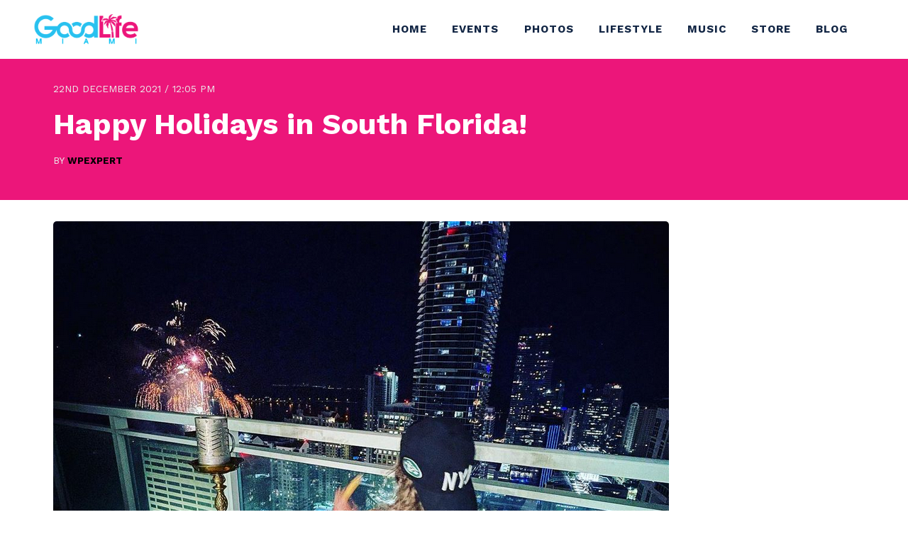

--- FILE ---
content_type: text/html; charset=UTF-8
request_url: https://goodlife.miami/happy-holidays-in-south-florida/
body_size: 16094
content:
<!doctype html>
<html lang="en-US">
<head>
	<meta charset="UTF-8">
	<meta name="viewport" content="width=device-width, initial-scale=1">
	<link rel="profile" href="https://gmpg.org/xfn/11">

<link rel="preconnect" href="https://fonts.googleapis.com">
<link rel="preconnect" href="https://fonts.gstatic.com" crossorigin>
<link href="https://fonts.googleapis.com/css2?family=Work+Sans:wght@400;500;700&display=swap" rel="stylesheet">	<link href="https://unpkg.com/aos@2.3.1/dist/aos.css" rel="stylesheet">	
<link rel="stylesheet" href="https://cdnjs.cloudflare.com/ajax/libs/font-awesome/4.7.0/css/font-awesome.css" integrity="sha512-5A8nwdMOWrSz20fDsjczgUidUBR8liPYU+WymTZP1lmY9G6Oc7HlZv156XqnsgNUzTyMefFTcsFH/tnJE/+xBg==" crossorigin="anonymous" referrerpolicy="no-referrer" />	
  <style>
    .pageheader {
      background-image: url("https://goodlife.miami/wp-content/uploads/2024/01/glife.webp");
		background-position: center center;
	      background-repeat: no-repeat;
    background-size: cover;
	   }
  </style>
<title>Happy Holidays in South Florida! &#8211; Good Life Miami</title>
<meta name='robots' content='max-image-preview:large' />
<link rel='dns-prefetch' href='//static.addtoany.com' />
<link rel="alternate" type="application/rss+xml" title="Good Life Miami &raquo; Feed" href="https://goodlife.miami/feed/" />
<link rel="alternate" type="application/rss+xml" title="Good Life Miami &raquo; Comments Feed" href="https://goodlife.miami/comments/feed/" />
<link rel="alternate" type="text/calendar" title="Good Life Miami &raquo; iCal Feed" href="https://goodlife.miami/miami-events/?ical=1" />
<link rel="alternate" title="oEmbed (JSON)" type="application/json+oembed" href="https://goodlife.miami/wp-json/oembed/1.0/embed?url=https%3A%2F%2Fgoodlife.miami%2Fhappy-holidays-in-south-florida%2F" />
<link rel="alternate" title="oEmbed (XML)" type="text/xml+oembed" href="https://goodlife.miami/wp-json/oembed/1.0/embed?url=https%3A%2F%2Fgoodlife.miami%2Fhappy-holidays-in-south-florida%2F&#038;format=xml" />
<style id='wp-img-auto-sizes-contain-inline-css'>
img:is([sizes=auto i],[sizes^="auto," i]){contain-intrinsic-size:3000px 1500px}
/*# sourceURL=wp-img-auto-sizes-contain-inline-css */
</style>
<link rel='stylesheet' id='formidable-css' href='https://goodlife.miami/wp-content/plugins/formidable/css/formidableforms.css?ver=9181623' media='all' />
<link rel='stylesheet' id='tribe-events-pro-mini-calendar-block-styles-css' href='https://goodlife.miami/wp-content/plugins/events-calendar-pro/src/resources/css/tribe-events-pro-mini-calendar-block.min.css?ver=7.4.1' media='all' />
<style id='wp-emoji-styles-inline-css'>

	img.wp-smiley, img.emoji {
		display: inline !important;
		border: none !important;
		box-shadow: none !important;
		height: 1em !important;
		width: 1em !important;
		margin: 0 0.07em !important;
		vertical-align: -0.1em !important;
		background: none !important;
		padding: 0 !important;
	}
/*# sourceURL=wp-emoji-styles-inline-css */
</style>
<link rel='stylesheet' id='woocommerce-layout-css' href='https://goodlife.miami/wp-content/plugins/woocommerce/assets/css/woocommerce-layout.css?ver=10.1.3' media='all' />
<link rel='stylesheet' id='woocommerce-smallscreen-css' href='https://goodlife.miami/wp-content/plugins/woocommerce/assets/css/woocommerce-smallscreen.css?ver=10.1.3' media='only screen and (max-width: 768px)' />
<link rel='stylesheet' id='woocommerce-general-css' href='https://goodlife.miami/wp-content/plugins/woocommerce/assets/css/woocommerce.css?ver=10.1.3' media='all' />
<style id='woocommerce-inline-inline-css'>
.woocommerce form .form-row .required { visibility: visible; }
/*# sourceURL=woocommerce-inline-inline-css */
</style>
<link rel='stylesheet' id='tribe-events-v2-single-skeleton-css' href='https://goodlife.miami/wp-content/plugins/the-events-calendar/src/resources/css/tribe-events-single-skeleton.min.css?ver=6.11.0' media='all' />
<link rel='stylesheet' id='tribe-events-v2-single-skeleton-full-css' href='https://goodlife.miami/wp-content/plugins/the-events-calendar/src/resources/css/tribe-events-single-full.min.css?ver=6.11.0' media='all' />
<link rel='stylesheet' id='tec-events-elementor-widgets-base-styles-css' href='https://goodlife.miami/wp-content/plugins/the-events-calendar/src/resources/css/integrations/plugins/elementor/widgets/widget-base.min.css?ver=6.11.0' media='all' />
<link rel='stylesheet' id='yith-infs-style-css' href='https://goodlife.miami/wp-content/plugins/yith-infinite-scrolling/assets/css/frontend.css?ver=2.2.0' media='all' />
<link rel='stylesheet' id='brands-styles-css' href='https://goodlife.miami/wp-content/plugins/woocommerce/assets/css/brands.css?ver=10.1.3' media='all' />
<link rel='stylesheet' id='wpexperts-style-css' href='https://goodlife.miami/wp-content/themes/wpexperts/style.css?ver=1.0.0' media='all' />
<link rel='stylesheet' id='columns-css-css' href='https://goodlife.miami/wp-content/themes/wpexperts/css/columns.css?ver=6.9' media='all' />
<link rel='stylesheet' id='prism-css-css' href='https://goodlife.miami/wp-content/themes/wpexperts/css/prism.css?ver=6.9' media='all' />
<style id='akismet-widget-style-inline-css'>

			.a-stats {
				--akismet-color-mid-green: #357b49;
				--akismet-color-white: #fff;
				--akismet-color-light-grey: #f6f7f7;

				max-width: 350px;
				width: auto;
			}

			.a-stats * {
				all: unset;
				box-sizing: border-box;
			}

			.a-stats strong {
				font-weight: 600;
			}

			.a-stats a.a-stats__link,
			.a-stats a.a-stats__link:visited,
			.a-stats a.a-stats__link:active {
				background: var(--akismet-color-mid-green);
				border: none;
				box-shadow: none;
				border-radius: 8px;
				color: var(--akismet-color-white);
				cursor: pointer;
				display: block;
				font-family: -apple-system, BlinkMacSystemFont, 'Segoe UI', 'Roboto', 'Oxygen-Sans', 'Ubuntu', 'Cantarell', 'Helvetica Neue', sans-serif;
				font-weight: 500;
				padding: 12px;
				text-align: center;
				text-decoration: none;
				transition: all 0.2s ease;
			}

			/* Extra specificity to deal with TwentyTwentyOne focus style */
			.widget .a-stats a.a-stats__link:focus {
				background: var(--akismet-color-mid-green);
				color: var(--akismet-color-white);
				text-decoration: none;
			}

			.a-stats a.a-stats__link:hover {
				filter: brightness(110%);
				box-shadow: 0 4px 12px rgba(0, 0, 0, 0.06), 0 0 2px rgba(0, 0, 0, 0.16);
			}

			.a-stats .count {
				color: var(--akismet-color-white);
				display: block;
				font-size: 1.5em;
				line-height: 1.4;
				padding: 0 13px;
				white-space: nowrap;
			}
		
/*# sourceURL=akismet-widget-style-inline-css */
</style>
<link rel='stylesheet' id='addtoany-css' href='https://goodlife.miami/wp-content/plugins/add-to-any/addtoany.min.css?ver=1.16' media='all' />
<link rel='stylesheet' id='ekit-widget-styles-css' href='https://goodlife.miami/wp-content/plugins/elementskit-lite/widgets/init/assets/css/widget-styles.css?ver=3.7.2' media='all' />
<link rel='stylesheet' id='ekit-responsive-css' href='https://goodlife.miami/wp-content/plugins/elementskit-lite/widgets/init/assets/css/responsive.css?ver=3.7.2' media='all' />
<link rel='stylesheet' id='elementor-frontend-css' href='https://goodlife.miami/wp-content/plugins/elementor/assets/css/frontend.min.css?ver=3.32.2' media='all' />
<link rel='stylesheet' id='eael-general-css' href='https://goodlife.miami/wp-content/plugins/essential-addons-for-elementor-lite/assets/front-end/css/view/general.min.css?ver=6.3.2' media='all' />
<link rel='stylesheet' id='sib-front-css-css' href='https://goodlife.miami/wp-content/plugins/mailin/css/mailin-front.css?ver=6.9' media='all' />
<!--n2css--><!--n2js--><script id="addtoany-core-js-before">
window.a2a_config=window.a2a_config||{};a2a_config.callbacks=[];a2a_config.overlays=[];a2a_config.templates={};

//# sourceURL=addtoany-core-js-before
</script>
<script defer src="https://static.addtoany.com/menu/page.js" id="addtoany-core-js"></script>
<script src="https://goodlife.miami/wp-includes/js/jquery/jquery.min.js?ver=3.7.1" id="jquery-core-js"></script>
<script src="https://goodlife.miami/wp-includes/js/jquery/jquery-migrate.min.js?ver=3.4.1" id="jquery-migrate-js"></script>
<script defer src="https://goodlife.miami/wp-content/plugins/add-to-any/addtoany.min.js?ver=1.1" id="addtoany-jquery-js"></script>
<script src="https://goodlife.miami/wp-content/plugins/woocommerce/assets/js/jquery-blockui/jquery.blockUI.min.js?ver=2.7.0-wc.10.1.3" id="jquery-blockui-js" defer data-wp-strategy="defer"></script>
<script id="wc-add-to-cart-js-extra">
var wc_add_to_cart_params = {"ajax_url":"/wp-admin/admin-ajax.php","wc_ajax_url":"/?wc-ajax=%%endpoint%%","i18n_view_cart":"View cart","cart_url":"https://goodlife.miami/cart/","is_cart":"","cart_redirect_after_add":"no"};
//# sourceURL=wc-add-to-cart-js-extra
</script>
<script src="https://goodlife.miami/wp-content/plugins/woocommerce/assets/js/frontend/add-to-cart.min.js?ver=10.1.3" id="wc-add-to-cart-js" defer data-wp-strategy="defer"></script>
<script src="https://goodlife.miami/wp-content/plugins/woocommerce/assets/js/js-cookie/js.cookie.min.js?ver=2.1.4-wc.10.1.3" id="js-cookie-js" defer data-wp-strategy="defer"></script>
<script id="woocommerce-js-extra">
var woocommerce_params = {"ajax_url":"/wp-admin/admin-ajax.php","wc_ajax_url":"/?wc-ajax=%%endpoint%%","i18n_password_show":"Show password","i18n_password_hide":"Hide password"};
//# sourceURL=woocommerce-js-extra
</script>
<script src="https://goodlife.miami/wp-content/plugins/woocommerce/assets/js/frontend/woocommerce.min.js?ver=10.1.3" id="woocommerce-js" defer data-wp-strategy="defer"></script>
<script id="sib-front-js-js-extra">
var sibErrMsg = {"invalidMail":"Please fill out valid email address","requiredField":"Please fill out required fields","invalidDateFormat":"Please fill out valid date format","invalidSMSFormat":"Please fill out valid phone number"};
var ajax_sib_front_object = {"ajax_url":"https://goodlife.miami/wp-admin/admin-ajax.php","ajax_nonce":"964b69f3dc","flag_url":"https://goodlife.miami/wp-content/plugins/mailin/img/flags/"};
//# sourceURL=sib-front-js-js-extra
</script>
<script src="https://goodlife.miami/wp-content/plugins/mailin/js/mailin-front.js?ver=1760112914" id="sib-front-js-js"></script>
<link rel="https://api.w.org/" href="https://goodlife.miami/wp-json/" /><link rel="alternate" title="JSON" type="application/json" href="https://goodlife.miami/wp-json/wp/v2/posts/41284" /><link rel="EditURI" type="application/rsd+xml" title="RSD" href="https://goodlife.miami/xmlrpc.php?rsd" />
<meta name="generator" content="WordPress 6.9" />
<meta name="generator" content="WooCommerce 10.1.3" />
<link rel="canonical" href="https://goodlife.miami/happy-holidays-in-south-florida/" />
<link rel='shortlink' href='https://goodlife.miami/?p=41284' />
<style type='text/css'> .ae_data .elementor-editor-element-setting {
            display:none !important;
            }
            </style><meta name="tec-api-version" content="v1"><meta name="tec-api-origin" content="https://goodlife.miami"><link rel="alternate" href="https://goodlife.miami/wp-json/tribe/events/v1/" />	<noscript><style>.woocommerce-product-gallery{ opacity: 1 !important; }</style></noscript>
	<meta name="generator" content="Elementor 3.32.2; features: e_font_icon_svg, additional_custom_breakpoints; settings: css_print_method-external, google_font-enabled, font_display-swap">
			<style>
				.e-con.e-parent:nth-of-type(n+4):not(.e-lazyloaded):not(.e-no-lazyload),
				.e-con.e-parent:nth-of-type(n+4):not(.e-lazyloaded):not(.e-no-lazyload) * {
					background-image: none !important;
				}
				@media screen and (max-height: 1024px) {
					.e-con.e-parent:nth-of-type(n+3):not(.e-lazyloaded):not(.e-no-lazyload),
					.e-con.e-parent:nth-of-type(n+3):not(.e-lazyloaded):not(.e-no-lazyload) * {
						background-image: none !important;
					}
				}
				@media screen and (max-height: 640px) {
					.e-con.e-parent:nth-of-type(n+2):not(.e-lazyloaded):not(.e-no-lazyload),
					.e-con.e-parent:nth-of-type(n+2):not(.e-lazyloaded):not(.e-no-lazyload) * {
						background-image: none !important;
					}
				}
			</style>
					<style type="text/css">
					.site-title,
			.site-description {
				position: absolute;
				clip: rect(1px, 1px, 1px, 1px);
				}
					</style>
		<style id='wp-block-paragraph-inline-css'>
.is-small-text{font-size:.875em}.is-regular-text{font-size:1em}.is-large-text{font-size:2.25em}.is-larger-text{font-size:3em}.has-drop-cap:not(:focus):first-letter{float:left;font-size:8.4em;font-style:normal;font-weight:100;line-height:.68;margin:.05em .1em 0 0;text-transform:uppercase}body.rtl .has-drop-cap:not(:focus):first-letter{float:none;margin-left:.1em}p.has-drop-cap.has-background{overflow:hidden}:root :where(p.has-background){padding:1.25em 2.375em}:where(p.has-text-color:not(.has-link-color)) a{color:inherit}p.has-text-align-left[style*="writing-mode:vertical-lr"],p.has-text-align-right[style*="writing-mode:vertical-rl"]{rotate:180deg}
/*# sourceURL=https://goodlife.miami/wp-includes/blocks/paragraph/style.min.css */
</style>
<link rel='stylesheet' id='wc-blocks-style-css' href='https://goodlife.miami/wp-content/plugins/woocommerce/assets/client/blocks/wc-blocks.css?ver=wc-10.1.3' media='all' />
<style id='global-styles-inline-css'>
:root{--wp--preset--aspect-ratio--square: 1;--wp--preset--aspect-ratio--4-3: 4/3;--wp--preset--aspect-ratio--3-4: 3/4;--wp--preset--aspect-ratio--3-2: 3/2;--wp--preset--aspect-ratio--2-3: 2/3;--wp--preset--aspect-ratio--16-9: 16/9;--wp--preset--aspect-ratio--9-16: 9/16;--wp--preset--color--black: #000000;--wp--preset--color--cyan-bluish-gray: #abb8c3;--wp--preset--color--white: #ffffff;--wp--preset--color--pale-pink: #f78da7;--wp--preset--color--vivid-red: #cf2e2e;--wp--preset--color--luminous-vivid-orange: #ff6900;--wp--preset--color--luminous-vivid-amber: #fcb900;--wp--preset--color--light-green-cyan: #7bdcb5;--wp--preset--color--vivid-green-cyan: #00d084;--wp--preset--color--pale-cyan-blue: #8ed1fc;--wp--preset--color--vivid-cyan-blue: #0693e3;--wp--preset--color--vivid-purple: #9b51e0;--wp--preset--gradient--vivid-cyan-blue-to-vivid-purple: linear-gradient(135deg,rgb(6,147,227) 0%,rgb(155,81,224) 100%);--wp--preset--gradient--light-green-cyan-to-vivid-green-cyan: linear-gradient(135deg,rgb(122,220,180) 0%,rgb(0,208,130) 100%);--wp--preset--gradient--luminous-vivid-amber-to-luminous-vivid-orange: linear-gradient(135deg,rgb(252,185,0) 0%,rgb(255,105,0) 100%);--wp--preset--gradient--luminous-vivid-orange-to-vivid-red: linear-gradient(135deg,rgb(255,105,0) 0%,rgb(207,46,46) 100%);--wp--preset--gradient--very-light-gray-to-cyan-bluish-gray: linear-gradient(135deg,rgb(238,238,238) 0%,rgb(169,184,195) 100%);--wp--preset--gradient--cool-to-warm-spectrum: linear-gradient(135deg,rgb(74,234,220) 0%,rgb(151,120,209) 20%,rgb(207,42,186) 40%,rgb(238,44,130) 60%,rgb(251,105,98) 80%,rgb(254,248,76) 100%);--wp--preset--gradient--blush-light-purple: linear-gradient(135deg,rgb(255,206,236) 0%,rgb(152,150,240) 100%);--wp--preset--gradient--blush-bordeaux: linear-gradient(135deg,rgb(254,205,165) 0%,rgb(254,45,45) 50%,rgb(107,0,62) 100%);--wp--preset--gradient--luminous-dusk: linear-gradient(135deg,rgb(255,203,112) 0%,rgb(199,81,192) 50%,rgb(65,88,208) 100%);--wp--preset--gradient--pale-ocean: linear-gradient(135deg,rgb(255,245,203) 0%,rgb(182,227,212) 50%,rgb(51,167,181) 100%);--wp--preset--gradient--electric-grass: linear-gradient(135deg,rgb(202,248,128) 0%,rgb(113,206,126) 100%);--wp--preset--gradient--midnight: linear-gradient(135deg,rgb(2,3,129) 0%,rgb(40,116,252) 100%);--wp--preset--font-size--small: 13px;--wp--preset--font-size--medium: 20px;--wp--preset--font-size--large: 36px;--wp--preset--font-size--x-large: 42px;--wp--preset--spacing--20: 0.44rem;--wp--preset--spacing--30: 0.67rem;--wp--preset--spacing--40: 1rem;--wp--preset--spacing--50: 1.5rem;--wp--preset--spacing--60: 2.25rem;--wp--preset--spacing--70: 3.38rem;--wp--preset--spacing--80: 5.06rem;--wp--preset--shadow--natural: 6px 6px 9px rgba(0, 0, 0, 0.2);--wp--preset--shadow--deep: 12px 12px 50px rgba(0, 0, 0, 0.4);--wp--preset--shadow--sharp: 6px 6px 0px rgba(0, 0, 0, 0.2);--wp--preset--shadow--outlined: 6px 6px 0px -3px rgb(255, 255, 255), 6px 6px rgb(0, 0, 0);--wp--preset--shadow--crisp: 6px 6px 0px rgb(0, 0, 0);}:where(.is-layout-flex){gap: 0.5em;}:where(.is-layout-grid){gap: 0.5em;}body .is-layout-flex{display: flex;}.is-layout-flex{flex-wrap: wrap;align-items: center;}.is-layout-flex > :is(*, div){margin: 0;}body .is-layout-grid{display: grid;}.is-layout-grid > :is(*, div){margin: 0;}:where(.wp-block-columns.is-layout-flex){gap: 2em;}:where(.wp-block-columns.is-layout-grid){gap: 2em;}:where(.wp-block-post-template.is-layout-flex){gap: 1.25em;}:where(.wp-block-post-template.is-layout-grid){gap: 1.25em;}.has-black-color{color: var(--wp--preset--color--black) !important;}.has-cyan-bluish-gray-color{color: var(--wp--preset--color--cyan-bluish-gray) !important;}.has-white-color{color: var(--wp--preset--color--white) !important;}.has-pale-pink-color{color: var(--wp--preset--color--pale-pink) !important;}.has-vivid-red-color{color: var(--wp--preset--color--vivid-red) !important;}.has-luminous-vivid-orange-color{color: var(--wp--preset--color--luminous-vivid-orange) !important;}.has-luminous-vivid-amber-color{color: var(--wp--preset--color--luminous-vivid-amber) !important;}.has-light-green-cyan-color{color: var(--wp--preset--color--light-green-cyan) !important;}.has-vivid-green-cyan-color{color: var(--wp--preset--color--vivid-green-cyan) !important;}.has-pale-cyan-blue-color{color: var(--wp--preset--color--pale-cyan-blue) !important;}.has-vivid-cyan-blue-color{color: var(--wp--preset--color--vivid-cyan-blue) !important;}.has-vivid-purple-color{color: var(--wp--preset--color--vivid-purple) !important;}.has-black-background-color{background-color: var(--wp--preset--color--black) !important;}.has-cyan-bluish-gray-background-color{background-color: var(--wp--preset--color--cyan-bluish-gray) !important;}.has-white-background-color{background-color: var(--wp--preset--color--white) !important;}.has-pale-pink-background-color{background-color: var(--wp--preset--color--pale-pink) !important;}.has-vivid-red-background-color{background-color: var(--wp--preset--color--vivid-red) !important;}.has-luminous-vivid-orange-background-color{background-color: var(--wp--preset--color--luminous-vivid-orange) !important;}.has-luminous-vivid-amber-background-color{background-color: var(--wp--preset--color--luminous-vivid-amber) !important;}.has-light-green-cyan-background-color{background-color: var(--wp--preset--color--light-green-cyan) !important;}.has-vivid-green-cyan-background-color{background-color: var(--wp--preset--color--vivid-green-cyan) !important;}.has-pale-cyan-blue-background-color{background-color: var(--wp--preset--color--pale-cyan-blue) !important;}.has-vivid-cyan-blue-background-color{background-color: var(--wp--preset--color--vivid-cyan-blue) !important;}.has-vivid-purple-background-color{background-color: var(--wp--preset--color--vivid-purple) !important;}.has-black-border-color{border-color: var(--wp--preset--color--black) !important;}.has-cyan-bluish-gray-border-color{border-color: var(--wp--preset--color--cyan-bluish-gray) !important;}.has-white-border-color{border-color: var(--wp--preset--color--white) !important;}.has-pale-pink-border-color{border-color: var(--wp--preset--color--pale-pink) !important;}.has-vivid-red-border-color{border-color: var(--wp--preset--color--vivid-red) !important;}.has-luminous-vivid-orange-border-color{border-color: var(--wp--preset--color--luminous-vivid-orange) !important;}.has-luminous-vivid-amber-border-color{border-color: var(--wp--preset--color--luminous-vivid-amber) !important;}.has-light-green-cyan-border-color{border-color: var(--wp--preset--color--light-green-cyan) !important;}.has-vivid-green-cyan-border-color{border-color: var(--wp--preset--color--vivid-green-cyan) !important;}.has-pale-cyan-blue-border-color{border-color: var(--wp--preset--color--pale-cyan-blue) !important;}.has-vivid-cyan-blue-border-color{border-color: var(--wp--preset--color--vivid-cyan-blue) !important;}.has-vivid-purple-border-color{border-color: var(--wp--preset--color--vivid-purple) !important;}.has-vivid-cyan-blue-to-vivid-purple-gradient-background{background: var(--wp--preset--gradient--vivid-cyan-blue-to-vivid-purple) !important;}.has-light-green-cyan-to-vivid-green-cyan-gradient-background{background: var(--wp--preset--gradient--light-green-cyan-to-vivid-green-cyan) !important;}.has-luminous-vivid-amber-to-luminous-vivid-orange-gradient-background{background: var(--wp--preset--gradient--luminous-vivid-amber-to-luminous-vivid-orange) !important;}.has-luminous-vivid-orange-to-vivid-red-gradient-background{background: var(--wp--preset--gradient--luminous-vivid-orange-to-vivid-red) !important;}.has-very-light-gray-to-cyan-bluish-gray-gradient-background{background: var(--wp--preset--gradient--very-light-gray-to-cyan-bluish-gray) !important;}.has-cool-to-warm-spectrum-gradient-background{background: var(--wp--preset--gradient--cool-to-warm-spectrum) !important;}.has-blush-light-purple-gradient-background{background: var(--wp--preset--gradient--blush-light-purple) !important;}.has-blush-bordeaux-gradient-background{background: var(--wp--preset--gradient--blush-bordeaux) !important;}.has-luminous-dusk-gradient-background{background: var(--wp--preset--gradient--luminous-dusk) !important;}.has-pale-ocean-gradient-background{background: var(--wp--preset--gradient--pale-ocean) !important;}.has-electric-grass-gradient-background{background: var(--wp--preset--gradient--electric-grass) !important;}.has-midnight-gradient-background{background: var(--wp--preset--gradient--midnight) !important;}.has-small-font-size{font-size: var(--wp--preset--font-size--small) !important;}.has-medium-font-size{font-size: var(--wp--preset--font-size--medium) !important;}.has-large-font-size{font-size: var(--wp--preset--font-size--large) !important;}.has-x-large-font-size{font-size: var(--wp--preset--font-size--x-large) !important;}
/*# sourceURL=global-styles-inline-css */
</style>
<link rel='stylesheet' id='elementor-post-42305-css' href='https://goodlife.miami/wp-content/uploads/elementor/css/post-42305.css?ver=1766423404' media='all' />
<link rel='stylesheet' id='widget-image-css' href='https://goodlife.miami/wp-content/plugins/elementor/assets/css/widget-image.min.css?ver=3.32.2' media='all' />
<link rel='stylesheet' id='widget-icon-list-css' href='https://goodlife.miami/wp-content/plugins/elementor/assets/css/widget-icon-list.min.css?ver=3.32.2' media='all' />
<link rel='stylesheet' id='widget-social-icons-css' href='https://goodlife.miami/wp-content/plugins/elementor/assets/css/widget-social-icons.min.css?ver=3.32.2' media='all' />
<link rel='stylesheet' id='e-apple-webkit-css' href='https://goodlife.miami/wp-content/plugins/elementor/assets/css/conditionals/apple-webkit.min.css?ver=3.32.2' media='all' />
<link rel='stylesheet' id='elementor-post-7-css' href='https://goodlife.miami/wp-content/uploads/elementor/css/post-7.css?ver=1766423404' media='all' />
<link rel='stylesheet' id='slick-css' href='https://goodlife.miami/wp-content/plugins/bloglentor-for-elementor/assets/lib/slick/slick.css?ver=1.0.8' media='all' />
<link rel='stylesheet' id='slick-theme-css' href='https://goodlife.miami/wp-content/plugins/bloglentor-for-elementor/assets/lib/slick/slick-theme.css?ver=1.0.8' media='all' />
<link rel='stylesheet' id='bloglentor-main-css' href='https://goodlife.miami/wp-content/plugins/bloglentor-for-elementor/assets/css/main.css?ver=1.0.8' media='all' />
<link rel='stylesheet' id='elementor-icons-ekiticons-css' href='https://goodlife.miami/wp-content/plugins/elementskit-lite/modules/elementskit-icon-pack/assets/css/ekiticons.css?ver=3.7.2' media='all' />
<link rel='stylesheet' id='elementor-gf-roboto-css' href='https://fonts.googleapis.com/css?family=Roboto:100,100italic,200,200italic,300,300italic,400,400italic,500,500italic,600,600italic,700,700italic,800,800italic,900,900italic&#038;display=swap' media='all' />
<link rel='stylesheet' id='elementor-gf-robotoslab-css' href='https://fonts.googleapis.com/css?family=Roboto+Slab:100,100italic,200,200italic,300,300italic,400,400italic,500,500italic,600,600italic,700,700italic,800,800italic,900,900italic&#038;display=swap' media='all' />
<link rel='stylesheet' id='tec-variables-skeleton-css' href='https://goodlife.miami/wp-content/plugins/the-events-calendar/common/src/resources/css/variables-skeleton.min.css?ver=6.5.4' media='all' />
<link rel='stylesheet' id='tec-variables-full-css' href='https://goodlife.miami/wp-content/plugins/the-events-calendar/common/src/resources/css/variables-full.min.css?ver=6.5.4' media='all' />
<link rel='stylesheet' id='tribe-events-v2-virtual-single-block-css' href='https://goodlife.miami/wp-content/plugins/events-calendar-pro/src/resources/css/events-virtual-single-block.min.css?ver=1.15.8' media='all' />
</head>

<body class="wp-singular post-template-default single single-post postid-41284 single-format-standard wp-custom-logo wp-theme-wpexperts theme-wpexperts woocommerce-no-js tribe-no-js group-blog elementor-default elementor-kit-7">
<div id="page" class="site">
	<a class="skip-link screen-reader-text" href="#primary">Skip to content</a>

	<header id="masthead" class="site-header">
		<div class="wp-header-middle">
			
		
		<div class="wp-header-container wp-container wp-container--flex wp-container--flex-center wp-container--flex-space-between">	
		
			<div class="site-branding">
								<a href="https://goodlife.miami/" class="custom-logo-link" rel="home"><img fetchpriority="high" width="2560" height="731" src="https://goodlife.miami/wp-content/uploads/2025/03/2025-Goodlife-miami-logo-scaled.png" class="custom-logo" alt="Good Life Miami" decoding="async" srcset="https://goodlife.miami/wp-content/uploads/2025/03/2025-Goodlife-miami-logo-scaled.png 2560w, https://goodlife.miami/wp-content/uploads/2025/03/2025-Goodlife-miami-logo-scaled-600x171.png 600w, https://goodlife.miami/wp-content/uploads/2025/03/2025-Goodlife-miami-logo-300x86.png 300w, https://goodlife.miami/wp-content/uploads/2025/03/2025-Goodlife-miami-logo-1024x292.png 1024w, https://goodlife.miami/wp-content/uploads/2025/03/2025-Goodlife-miami-logo-768x219.png 768w, https://goodlife.miami/wp-content/uploads/2025/03/2025-Goodlife-miami-logo-1536x438.png 1536w, https://goodlife.miami/wp-content/uploads/2025/03/2025-Goodlife-miami-logo-2048x585.png 2048w" sizes="(max-width: 2560px) 100vw, 2560px" /></a>								<h1 class="site-title"><a href="https://goodlife.miami/" rel="home">Good Life Miami</a></h1>
						</div><!-- .site-branding -->

		<nav id="site-navigation" class="main-navigation wp-primary-menu">
		
			<div class="menu-mainly-container"><ul id="primary-menu" class="menu"><li id="menu-item-49297" class="menu-item menu-item-type-custom menu-item-object-custom menu-item-home menu-item-49297"><a href="https://goodlife.miami//">Home</a></li>
<li id="menu-item-49298" class="menu-item menu-item-type-custom menu-item-object-custom menu-item-49298"><a href="https://goodlife.miami/miami-events/">Events</a></li>
<li id="menu-item-49365" class="menu-item menu-item-type-post_type menu-item-object-page menu-item-49365"><a href="https://goodlife.miami/photos/">Photos</a></li>
<li id="menu-item-49295" class="menu-item menu-item-type-taxonomy menu-item-object-category current-post-ancestor current-menu-parent current-post-parent menu-item-49295"><a href="https://goodlife.miami/category/lifestyle/">Lifestyle</a></li>
<li id="menu-item-49296" class="menu-item menu-item-type-taxonomy menu-item-object-category menu-item-49296"><a href="https://goodlife.miami/category/music/">Music</a></li>
<li id="menu-item-49352" class="menu-item menu-item-type-post_type menu-item-object-page menu-item-49352"><a href="https://goodlife.miami/mystore/">Store</a></li>
<li id="menu-item-49300" class="menu-item menu-item-type-post_type menu-item-object-page current_page_parent menu-item-49300"><a href="https://goodlife.miami/blog/">Blog</a></li>
</ul></div>		</nav><!-- #site-navigation -->

			
		<nav id="header-action" class="wp-header-action">
			<ul class="wp-header-action-list">
				
				<li class="wp-header-action__item wp-mobile-toggle">
										<div class="hamburger-menu">
  <div class="bar-top"></div>
  <div class="bar-middle"></div>
  <div class="bar-bottom"></div>
</div>
				</li><!-- /.wp-mobile-toggle -->
			</ul><!-- /.zakra-header-action-list -->
		</nav>
			
	
		
			<nav id="mobile-navigation" class="wp-mobile-navigation">
				<div id="mobile-nav-close" class="mobile-nav-close" aria-label="Close Button">
				<svg class="icon icon--x-mark" xmlns="http://www.w3.org/2000/svg" viewBox="0 0 24 24"><path d="m14 12 7.6-7.6c.6-.6.6-1.5 0-2-.6-.6-1.5-.6-2 0L12 10 4.4 2.4c-.6-.6-1.5-.6-2 0s-.6 1.5 0 2L10 12l-7.6 7.6c-.6.6-.6 1.5 0 2 .3.3.6.4 1 .4s.7-.1 1-.4L12 14l7.6 7.6c.3.3.6.4 1 .4s.7-.1 1-.4c.6-.6.6-1.5 0-2L14 12z"></path></svg>			</div>
				
<div class="mobile-nav-logo"><div class="nav-logo">
	
	
	<a href="https://goodlife.miami/" class="custom-logo-link" rel="home"><img fetchpriority="high" width="2560" height="731" src="https://goodlife.miami/wp-content/uploads/2025/03/2025-Goodlife-miami-logo-scaled.png" class="custom-logo" alt="Good Life Miami" decoding="async" srcset="https://goodlife.miami/wp-content/uploads/2025/03/2025-Goodlife-miami-logo-scaled.png 2560w, https://goodlife.miami/wp-content/uploads/2025/03/2025-Goodlife-miami-logo-scaled-600x171.png 600w, https://goodlife.miami/wp-content/uploads/2025/03/2025-Goodlife-miami-logo-300x86.png 300w, https://goodlife.miami/wp-content/uploads/2025/03/2025-Goodlife-miami-logo-1024x292.png 1024w, https://goodlife.miami/wp-content/uploads/2025/03/2025-Goodlife-miami-logo-768x219.png 768w, https://goodlife.miami/wp-content/uploads/2025/03/2025-Goodlife-miami-logo-1536x438.png 1536w, https://goodlife.miami/wp-content/uploads/2025/03/2025-Goodlife-miami-logo-2048x585.png 2048w" sizes="(max-width: 2560px) 100vw, 2560px" /></a>				</div></div>


			<div class="menu-mainly-container"><ul id="mobile-primary-menu" class="menu"><li class="menu-item menu-item-type-custom menu-item-object-custom menu-item-home menu-item-49297"><a href="https://goodlife.miami//">Home</a></li>
<li class="menu-item menu-item-type-custom menu-item-object-custom menu-item-49298"><a href="https://goodlife.miami/miami-events/">Events</a></li>
<li class="menu-item menu-item-type-post_type menu-item-object-page menu-item-49365"><a href="https://goodlife.miami/photos/">Photos</a></li>
<li class="menu-item menu-item-type-taxonomy menu-item-object-category current-post-ancestor current-menu-parent current-post-parent menu-item-49295"><a href="https://goodlife.miami/category/lifestyle/">Lifestyle</a></li>
<li class="menu-item menu-item-type-taxonomy menu-item-object-category menu-item-49296"><a href="https://goodlife.miami/category/music/">Music</a></li>
<li class="menu-item menu-item-type-post_type menu-item-object-page menu-item-49352"><a href="https://goodlife.miami/mystore/">Store</a></li>
<li class="menu-item menu-item-type-post_type menu-item-object-page current_page_parent menu-item-49300"><a href="https://goodlife.miami/blog/">Blog</a></li>
</ul></div>
		</nav><!-- /#mobile-navigation-->
		</div>
			</div>
	</header><!-- #masthead -->
		<main id="main" class="site-main">
<div id="content" class="site-content">

		

		



<header class="post-entry-header">
		<div class="wp-container wp-container--flex wp-container--flex-space-between">
<div class="header-full" style=" width: 100%; ">
	
<div class="entry-meta">
    <span class="posted-on meta-info"><time class="entry-date published" datetime="2021-12-22T12:05:35.000000">22nd December 2021 / 12:05 PM</time></span>
				
</div>
			

        <h2><a class="post-title" href="https://goodlife.miami/happy-holidays-in-south-florida/" title="Happy Holidays in South Florida!">Happy Holidays in South Florida!</a></h2>
	<div class="entry-meta-foot"><span class="byline"> by <span class="author vcard"><a class="url fn n" href="https://goodlife.miami/author/wpexpert/">wpexpert</a></span></span></div> 
			</div>
			</div>
        </header>
        
        
	<div class="wp-container wp-container--flex wp-container--flex-space-between">
		    <div id="primary-full" class="content-area">
				<article id="post-41284" class="post-41284 post type-post status-publish format-standard has-post-thumbnail hentry category-lifestyle tag-blogger tag-christmas tag-events-in-miami tag-happy-holidays tag-south-florida-2">

     <div class="entry-thumb">
    <a href="https://goodlife.miami/happy-holidays-in-south-florida/" title="Happy Holidays in South Florida!">
        <img width="868" height="641" src="https://goodlife.miami/wp-content/uploads/2021/12/Screen-Shot-2021-12-21-at-8.52.32-AM.png" class="attachment-post-thumbnail size-post-thumbnail wp-post-image" alt="Follow @jamie_r0se on Instagram" decoding="async" srcset="https://goodlife.miami/wp-content/uploads/2021/12/Screen-Shot-2021-12-21-at-8.52.32-AM.png 868w, https://goodlife.miami/wp-content/uploads/2021/12/Screen-Shot-2021-12-21-at-8.52.32-AM-600x443.png 600w, https://goodlife.miami/wp-content/uploads/2021/12/Screen-Shot-2021-12-21-at-8.52.32-AM-300x222.png 300w, https://goodlife.miami/wp-content/uploads/2021/12/Screen-Shot-2021-12-21-at-8.52.32-AM-768x567.png 768w" sizes="(max-width: 868px) 100vw, 868px" />    </a></div>
	
	<div class="entry-content">
		
<p>Who needs snow when we have the sandiest beaches of all? Indeed, our holidays won’t be covered in snow, but the enjoyment and merriness will be ever so present. Fun fact: Florida hasn’t recorded snow since the 70s! It doesn’t seem to be different this time. Nonetheless, the spirits are high, and the crowds are ready to celebrate. Whether you are looking for typical activities or more exclusive events, here’s a tiny (and, we do mean little!) sample of the myriad of events coming ahead.&nbsp;</p>



<p><strong>Holiday Village</strong>. How can we even say Christmas and not mention a tree? The 100-foot Xmas tree -one of the tallest in the state -is not the real deal. But, who cares? It’s equally impressive and beautiful. Other Holiday Village activities include a carousel, skating rink, photos with Santa, and holiday movie nights. Tuesday, November 30, through Sunday, January 2, 2022, at Old School Square, 51 N. Swinton Ave., Delray Beach; 561-243-7250;&nbsp;<a href="http://100footchristmastree.com" target="_blank" rel="noreferrer noopener">100footchristmastree.com</a>. Admission is free; the carousel and skating rink are $3 each.<br>&nbsp;<br><strong>New Year’s at the Wharf</strong>. Looking to dress up like a Hollywood start and toast to a fantastic 2022? The Wharf has something for you. Out with the old, in with the new! Celebrate the iconic New River as you wave 2021 farewell and welcome 2022 with open arms. Limited tickets and table reservations are now available. For table reservation requests, please click here: Table Request Link, call (954) 372-7606, or email&nbsp;hello@<a href="http://wharfftl.com" target="_blank" rel="noreferrer noopener">wharfftl.com</a>. EVENT TIME: 6 p.m. ‘till late. Enjoy Live Music, Eats, Cocktails, &amp; Good Times. Walk-Ups Welcome.&nbsp;<br>&nbsp;<br><strong>Dora and Diego -Let’s Explore!</strong> Wanting to take advantage of the kids’ days off? If you haven’t already been there, this is a great time! The newest traveling exhibit at the Museum of Discovery and Science (MODS) will swing into the Museum until January 2022. Dora and Diego &#8211; Let’s Explore! Features iconic characters Dora and Diego and their friends Boots, Map, Backpack, Isa, Tico, and Swiper, now in their exhibit for your child to explore as they learn and play along. For more info, click on the museum’s website here:&nbsp;<a href="https://mods.org/" target="_blank" rel="noreferrer noopener">https://mods.org/</a>.&nbsp;</p>



<p>Are you looking to celebrate <strong>New Year’s the LGTB</strong> way? Then check out what Out Magazine calls “Queerechella,” a three-day New Year’s experience you’ll find only in Miami Beach. This LGBTQ+ event is headlined by pop diva Kim Petras and features performances by Sofi Tukker, Purple Disco Machine, Todrick Hall, and others. Pollen, the event organizer, recommends booking the entire experience with a stay at Clevelander South Beach, the host hotel. All are open-air events, including daytime wellness sessions, pool parties, and evening celebrations. Interested? Click here for more info:&nbsp;<a href="https://www.miamiandbeaches.com/neighborhoods/miami-beach" target="_blank" rel="noreferrer noopener">Miami Beach</a><br>&nbsp;<br>Do you see? Miami, and surrounding areas, will be plagued with events and occurrences for all ages and tastes. Perhaps all you want to do is enjoy a lovely brunch with your family at Las Olas Boulevard. It doesn’t matter if you&#8217;re going to catch our favorite Latina kid or toast at the Wharf, be safe, and have lots of fun. Make a list of your resolutions, and let’s all hope for a better, safer, and brighter 2022!</p>



<p>Featured photo by: <a href="https://www.instagram.com/jamie_r0se/">@jamie_r0se on Instagram</a></p>
<div class="addtoany_share_save_container addtoany_content addtoany_content_bottom"><div class="a2a_kit a2a_kit_size_32 addtoany_list" data-a2a-url="https://goodlife.miami/happy-holidays-in-south-florida/" data-a2a-title="Happy Holidays in South Florida!"><a class="a2a_button_facebook" href="https://www.addtoany.com/add_to/facebook?linkurl=https%3A%2F%2Fgoodlife.miami%2Fhappy-holidays-in-south-florida%2F&amp;linkname=Happy%20Holidays%20in%20South%20Florida%21" title="Facebook" rel="nofollow noopener" target="_blank"></a><a class="a2a_button_mastodon" href="https://www.addtoany.com/add_to/mastodon?linkurl=https%3A%2F%2Fgoodlife.miami%2Fhappy-holidays-in-south-florida%2F&amp;linkname=Happy%20Holidays%20in%20South%20Florida%21" title="Mastodon" rel="nofollow noopener" target="_blank"></a><a class="a2a_button_email" href="https://www.addtoany.com/add_to/email?linkurl=https%3A%2F%2Fgoodlife.miami%2Fhappy-holidays-in-south-florida%2F&amp;linkname=Happy%20Holidays%20in%20South%20Florida%21" title="Email" rel="nofollow noopener" target="_blank"></a><a class="a2a_dd addtoany_share_save addtoany_share" href="https://www.addtoany.com/share"></a></div></div>	</div>
				</article>
		</div>

	</div>			


		

</div>
	</main><!-- #main -->
	<footer id="colophon" class="site-footer">

		
					<div data-elementor-type="wp-post" data-elementor-id="42305" class="elementor elementor-42305" data-elementor-post-type="ae_global_templates">
				<div class="elementor-element elementor-element-038c7fd e-con-full e-flex e-con e-parent" data-id="038c7fd" data-element_type="container" data-settings="{&quot;background_background&quot;:&quot;classic&quot;}">
		<div class="elementor-element elementor-element-a5b5619 e-con-full e-flex e-con e-child" data-id="a5b5619" data-element_type="container">
				<div class="elementor-element elementor-element-5aed471 elementor-widget elementor-widget-image" data-id="5aed471" data-element_type="widget" data-widget_type="image.default">
															<img width="2560" height="515" src="https://goodlife.miami/wp-content/uploads/2024/01/GLMmag-2-logo-website-scaled.png" class="attachment-full size-full wp-image-46396" alt="" srcset="https://goodlife.miami/wp-content/uploads/2024/01/GLMmag-2-logo-website-scaled.png 2560w, https://goodlife.miami/wp-content/uploads/2024/01/GLMmag-2-logo-website-scaled-600x121.png 600w, https://goodlife.miami/wp-content/uploads/2024/01/GLMmag-2-logo-website-300x60.png 300w, https://goodlife.miami/wp-content/uploads/2024/01/GLMmag-2-logo-website-1024x206.png 1024w, https://goodlife.miami/wp-content/uploads/2024/01/GLMmag-2-logo-website-768x154.png 768w, https://goodlife.miami/wp-content/uploads/2024/01/GLMmag-2-logo-website-1536x309.png 1536w, https://goodlife.miami/wp-content/uploads/2024/01/GLMmag-2-logo-website-2048x412.png 2048w" sizes="(max-width: 2560px) 100vw, 2560px" />															</div>
				<div class="elementor-element elementor-element-cf4234d elementor-icon-list--layout-inline elementor-align-center elementor-list-item-link-full_width elementor-widget elementor-widget-icon-list" data-id="cf4234d" data-element_type="widget" data-widget_type="icon-list.default">
							<ul class="elementor-icon-list-items elementor-inline-items">
							<li class="elementor-icon-list-item elementor-inline-item">
											<a href="https://goodlife.miami/">

											<span class="elementor-icon-list-text">Home</span>
											</a>
									</li>
								<li class="elementor-icon-list-item elementor-inline-item">
											<a href="https://goodlife.miami/miami-events/">

											<span class="elementor-icon-list-text">Events</span>
											</a>
									</li>
								<li class="elementor-icon-list-item elementor-inline-item">
											<a href="https://goodlife.miami/category/lifestyle/">

											<span class="elementor-icon-list-text">Lifestyle</span>
											</a>
									</li>
								<li class="elementor-icon-list-item elementor-inline-item">
											<a href="https://goodlife.miami/category/music/">

											<span class="elementor-icon-list-text">Music</span>
											</a>
									</li>
								<li class="elementor-icon-list-item elementor-inline-item">
											<a href="https://goodlife.miami/directory/">

											<span class="elementor-icon-list-text">Directory</span>
											</a>
									</li>
								<li class="elementor-icon-list-item elementor-inline-item">
											<a href="https://goodlife.miami/mystore/">

											<span class="elementor-icon-list-text">Store</span>
											</a>
									</li>
								<li class="elementor-icon-list-item elementor-inline-item">
											<a href="https://goodlife.miami/advertise/">

											<span class="elementor-icon-list-text">Advertise</span>
											</a>
									</li>
						</ul>
						</div>
				<div class="elementor-element elementor-element-d20249b elementor-shape-circle elementor-grid-0 e-grid-align-center elementor-widget elementor-widget-social-icons" data-id="d20249b" data-element_type="widget" data-widget_type="social-icons.default">
							<div class="elementor-social-icons-wrapper elementor-grid" role="list">
							<span class="elementor-grid-item" role="listitem">
					<a class="elementor-icon elementor-social-icon elementor-social-icon-instagram elementor-repeater-item-4109083" href="https://www.instagram.com/goodlifemiami/" target="_blank">
						<span class="elementor-screen-only">Instagram</span>
						<svg aria-hidden="true" class="e-font-icon-svg e-fab-instagram" viewBox="0 0 448 512" xmlns="http://www.w3.org/2000/svg"><path d="M224.1 141c-63.6 0-114.9 51.3-114.9 114.9s51.3 114.9 114.9 114.9S339 319.5 339 255.9 287.7 141 224.1 141zm0 189.6c-41.1 0-74.7-33.5-74.7-74.7s33.5-74.7 74.7-74.7 74.7 33.5 74.7 74.7-33.6 74.7-74.7 74.7zm146.4-194.3c0 14.9-12 26.8-26.8 26.8-14.9 0-26.8-12-26.8-26.8s12-26.8 26.8-26.8 26.8 12 26.8 26.8zm76.1 27.2c-1.7-35.9-9.9-67.7-36.2-93.9-26.2-26.2-58-34.4-93.9-36.2-37-2.1-147.9-2.1-184.9 0-35.8 1.7-67.6 9.9-93.9 36.1s-34.4 58-36.2 93.9c-2.1 37-2.1 147.9 0 184.9 1.7 35.9 9.9 67.7 36.2 93.9s58 34.4 93.9 36.2c37 2.1 147.9 2.1 184.9 0 35.9-1.7 67.7-9.9 93.9-36.2 26.2-26.2 34.4-58 36.2-93.9 2.1-37 2.1-147.8 0-184.8zM398.8 388c-7.8 19.6-22.9 34.7-42.6 42.6-29.5 11.7-99.5 9-132.1 9s-102.7 2.6-132.1-9c-19.6-7.8-34.7-22.9-42.6-42.6-11.7-29.5-9-99.5-9-132.1s-2.6-102.7 9-132.1c7.8-19.6 22.9-34.7 42.6-42.6 29.5-11.7 99.5-9 132.1-9s102.7-2.6 132.1 9c19.6 7.8 34.7 22.9 42.6 42.6 11.7 29.5 9 99.5 9 132.1s2.7 102.7-9 132.1z"></path></svg>					</a>
				</span>
							<span class="elementor-grid-item" role="listitem">
					<a class="elementor-icon elementor-social-icon elementor-social-icon-facebook elementor-repeater-item-ec8460f" href="https://www.facebook.com/GoodlifeMiami/" target="_blank">
						<span class="elementor-screen-only">Facebook</span>
						<svg aria-hidden="true" class="e-font-icon-svg e-fab-facebook" viewBox="0 0 512 512" xmlns="http://www.w3.org/2000/svg"><path d="M504 256C504 119 393 8 256 8S8 119 8 256c0 123.78 90.69 226.38 209.25 245V327.69h-63V256h63v-54.64c0-62.15 37-96.48 93.67-96.48 27.14 0 55.52 4.84 55.52 4.84v61h-31.28c-30.8 0-40.41 19.12-40.41 38.73V256h68.78l-11 71.69h-57.78V501C413.31 482.38 504 379.78 504 256z"></path></svg>					</a>
				</span>
					</div>
						</div>
				</div>
				</div>
		<div class="elementor-element elementor-element-b51cdca e-flex e-con-boxed e-con e-parent" data-id="b51cdca" data-element_type="container" data-settings="{&quot;background_background&quot;:&quot;classic&quot;}">
					<div class="e-con-inner">
				<div class="elementor-element elementor-element-3557193 elementor-widget elementor-widget-text-editor" data-id="3557193" data-element_type="widget" data-widget_type="text-editor.default">
									<p>Goodlife Miami © 2025. All rights reserved. Made with ❤️ by <a href="https://lafamiliamedia.com/website-design-form/">La Familia Media</a></p>								</div>
					</div>
				</div>
				</div>
			
	</footer><!-- #colophon -->
</div><!-- #page -->
<div class="wp-overlay-wrapper"></div>
<script src="https://unpkg.com/aos@2.3.1/dist/aos.js"></script>
<script>
  AOS.init();
  window.addEventListener('load', AOS.refresh)

</script>

<script src="https://cdnjs.cloudflare.com/ajax/libs/mixitup/2.1.11/jquery.mixitup.min.js"></script>


<script type="text/javascript">

jQuery(document).ready(function($){
	var filterList = {
		init: function () {
			$('.pastevents-grid').mixItUp({
				selectors: {
  			  target: '.eventlistc',
  			  filter: '.filter'	
  		  },
  		  load: {
    		  filter: 'all' // show app tab on first load
    		}     
			});								
		}
	};
	// Run the show!
	filterList.init();
});	
	
jQuery(document).ready(function($){
  $(".event-rsvp-btn").click(function() {
    $("#expand-rsvp").show();
    $("html, body").animate({
      scrollTop: $("#expand-rsvp").offset().top
    }, 500);
  });
});
  </script>
<script src="https://cdn.jsdelivr.net/npm/slick-carousel@1.8.1/slick/slick.min.js"></script>
<link rel="stylesheet" type="text/css" href="//cdn.jsdelivr.net/gh/kenwheeler/slick@1.8.1/slick/slick.css"/>
<link rel="stylesheet" type="text/css" href="//cdn.jsdelivr.net/gh/kenwheeler/slick@1.8.1/slick/slick-theme.css"/>  <script type="text/javascript">
	  if (typeof $ == 'undefined') {
   var $ = jQuery;
}
    $(document).ready(function(){
    
 $('.gallery-slider').slick({
  slidesToShow: 1,
  slidesToScroll: 1,
  arrows: false,
  fade: true,
  asNavFor: '.gallery-slider-nav',
rows: 0

});

$('.gallery-slider-nav').slick({
  slidesToShow: 4,
  slidesToScroll: 2,
  asNavFor: '.gallery-slider',
  dots: false,
  centerMode: false,
  focusOnSelect: true
});
	
    });
  </script>

<script type="speculationrules">
{"prefetch":[{"source":"document","where":{"and":[{"href_matches":"/*"},{"not":{"href_matches":["/wp-*.php","/wp-admin/*","/wp-content/uploads/*","/wp-content/*","/wp-content/plugins/*","/wp-content/themes/wpexperts/*","/*\\?(.+)"]}},{"not":{"selector_matches":"a[rel~=\"nofollow\"]"}},{"not":{"selector_matches":".no-prefetch, .no-prefetch a"}}]},"eagerness":"conservative"}]}
</script>
		<script>
		( function ( body ) {
			'use strict';
			body.className = body.className.replace( /\btribe-no-js\b/, 'tribe-js' );
		} )( document.body );
		</script>
		<script> /* <![CDATA[ */var tribe_l10n_datatables = {"aria":{"sort_ascending":": activate to sort column ascending","sort_descending":": activate to sort column descending"},"length_menu":"Show _MENU_ entries","empty_table":"No data available in table","info":"Showing _START_ to _END_ of _TOTAL_ entries","info_empty":"Showing 0 to 0 of 0 entries","info_filtered":"(filtered from _MAX_ total entries)","zero_records":"No matching records found","search":"Search:","all_selected_text":"All items on this page were selected. ","select_all_link":"Select all pages","clear_selection":"Clear Selection.","pagination":{"all":"All","next":"Next","previous":"Previous"},"select":{"rows":{"0":"","_":": Selected %d rows","1":": Selected 1 row"}},"datepicker":{"dayNames":["Sunday","Monday","Tuesday","Wednesday","Thursday","Friday","Saturday"],"dayNamesShort":["Sun","Mon","Tue","Wed","Thu","Fri","Sat"],"dayNamesMin":["S","M","T","W","T","F","S"],"monthNames":["January","February","March","April","May","June","July","August","September","October","November","December"],"monthNamesShort":["January","February","March","April","May","June","July","August","September","October","November","December"],"monthNamesMin":["Jan","Feb","Mar","Apr","May","Jun","Jul","Aug","Sep","Oct","Nov","Dec"],"nextText":"Next","prevText":"Prev","currentText":"Today","closeText":"Done","today":"Today","clear":"Clear"}};/* ]]> */ </script>			<script>
				const lazyloadRunObserver = () => {
					const lazyloadBackgrounds = document.querySelectorAll( `.e-con.e-parent:not(.e-lazyloaded)` );
					const lazyloadBackgroundObserver = new IntersectionObserver( ( entries ) => {
						entries.forEach( ( entry ) => {
							if ( entry.isIntersecting ) {
								let lazyloadBackground = entry.target;
								if( lazyloadBackground ) {
									lazyloadBackground.classList.add( 'e-lazyloaded' );
								}
								lazyloadBackgroundObserver.unobserve( entry.target );
							}
						});
					}, { rootMargin: '200px 0px 200px 0px' } );
					lazyloadBackgrounds.forEach( ( lazyloadBackground ) => {
						lazyloadBackgroundObserver.observe( lazyloadBackground );
					} );
				};
				const events = [
					'DOMContentLoaded',
					'elementor/lazyload/observe',
				];
				events.forEach( ( event ) => {
					document.addEventListener( event, lazyloadRunObserver );
				} );
			</script>
				<script>
		(function () {
			var c = document.body.className;
			c = c.replace(/woocommerce-no-js/, 'woocommerce-js');
			document.body.className = c;
		})();
	</script>
	<script type="text/template" id="tmpl-variation-template">
	<div class="woocommerce-variation-description">{{{ data.variation.variation_description }}}</div>
	<div class="woocommerce-variation-price">{{{ data.variation.price_html }}}</div>
	<div class="woocommerce-variation-availability">{{{ data.variation.availability_html }}}</div>
</script>
<script type="text/template" id="tmpl-unavailable-variation-template">
	<p role="alert">Sorry, this product is unavailable. Please choose a different combination.</p>
</script>
<script src="https://goodlife.miami/wp-content/plugins/yith-infinite-scrolling/assets/js/yith.infinitescroll.min.js?ver=2.2.0" id="yith-infinitescroll-js"></script>
<script id="yith-infs-js-extra">
var yith_infs = {"navSelector":"nav.navigation","nextSelector":"nav.navigation a.next","itemSelector":"article.post","contentSelector":"#main","loader":"https://goodlife.miami/wp-content/plugins/yith-infinite-scrolling/assets/images/loader.gif","shop":""};
//# sourceURL=yith-infs-js-extra
</script>
<script src="https://goodlife.miami/wp-content/plugins/yith-infinite-scrolling/assets/js/yith-infs.min.js?ver=2.2.0" id="yith-infs-js"></script>
<script src="https://goodlife.miami/wp-content/themes/wpexperts/js/navigation.js?ver=1.0.0" id="wpexperts-navigation-js"></script>
<script src="https://goodlife.miami/wp-content/themes/wpexperts/js/prism.js?ver=1.0.0" id="wpexperts-prism-js"></script>
<script src="https://goodlife.miami/wp-content/themes/wpexperts/js/custom.js?ver=1.0.0" id="wpexperts-custom-js"></script>
<script src="https://goodlife.miami/wp-content/plugins/elementskit-lite/libs/framework/assets/js/frontend-script.js?ver=3.7.2" id="elementskit-framework-js-frontend-js"></script>
<script id="elementskit-framework-js-frontend-js-after">
		var elementskit = {
			resturl: 'https://goodlife.miami/wp-json/elementskit/v1/',
		}

		
//# sourceURL=elementskit-framework-js-frontend-js-after
</script>
<script src="https://goodlife.miami/wp-content/plugins/elementskit-lite/widgets/init/assets/js/widget-scripts.js?ver=3.7.2" id="ekit-widget-scripts-js"></script>
<script src="https://goodlife.miami/wp-content/plugins/woocommerce/assets/js/sourcebuster/sourcebuster.min.js?ver=10.1.3" id="sourcebuster-js-js"></script>
<script id="wc-order-attribution-js-extra">
var wc_order_attribution = {"params":{"lifetime":1.0e-5,"session":30,"base64":false,"ajaxurl":"https://goodlife.miami/wp-admin/admin-ajax.php","prefix":"wc_order_attribution_","allowTracking":true},"fields":{"source_type":"current.typ","referrer":"current_add.rf","utm_campaign":"current.cmp","utm_source":"current.src","utm_medium":"current.mdm","utm_content":"current.cnt","utm_id":"current.id","utm_term":"current.trm","utm_source_platform":"current.plt","utm_creative_format":"current.fmt","utm_marketing_tactic":"current.tct","session_entry":"current_add.ep","session_start_time":"current_add.fd","session_pages":"session.pgs","session_count":"udata.vst","user_agent":"udata.uag"}};
//# sourceURL=wc-order-attribution-js-extra
</script>
<script src="https://goodlife.miami/wp-content/plugins/woocommerce/assets/js/frontend/order-attribution.min.js?ver=10.1.3" id="wc-order-attribution-js"></script>
<script id="eael-general-js-extra">
var localize = {"ajaxurl":"https://goodlife.miami/wp-admin/admin-ajax.php","nonce":"21534cf6de","i18n":{"added":"Added ","compare":"Compare","loading":"Loading..."},"eael_translate_text":{"required_text":"is a required field","invalid_text":"Invalid","billing_text":"Billing","shipping_text":"Shipping","fg_mfp_counter_text":"of"},"page_permalink":"https://goodlife.miami/happy-holidays-in-south-florida/","cart_redirectition":"no","cart_page_url":"https://goodlife.miami/cart/","el_breakpoints":{"mobile":{"label":"Mobile Portrait","value":767,"default_value":767,"direction":"max","is_enabled":true},"mobile_extra":{"label":"Mobile Landscape","value":880,"default_value":880,"direction":"max","is_enabled":false},"tablet":{"label":"Tablet Portrait","value":1024,"default_value":1024,"direction":"max","is_enabled":true},"tablet_extra":{"label":"Tablet Landscape","value":1200,"default_value":1200,"direction":"max","is_enabled":false},"laptop":{"label":"Laptop","value":1366,"default_value":1366,"direction":"max","is_enabled":false},"widescreen":{"label":"Widescreen","value":2400,"default_value":2400,"direction":"min","is_enabled":false}}};
//# sourceURL=eael-general-js-extra
</script>
<script src="https://goodlife.miami/wp-content/plugins/essential-addons-for-elementor-lite/assets/front-end/js/view/general.min.js?ver=6.3.2" id="eael-general-js"></script>
<script src="https://goodlife.miami/wp-content/plugins/elementor/assets/js/webpack.runtime.min.js?ver=3.32.2" id="elementor-webpack-runtime-js"></script>
<script src="https://goodlife.miami/wp-content/plugins/elementor/assets/js/frontend-modules.min.js?ver=3.32.2" id="elementor-frontend-modules-js"></script>
<script src="https://goodlife.miami/wp-includes/js/jquery/ui/core.min.js?ver=1.13.3" id="jquery-ui-core-js"></script>
<script id="elementor-frontend-js-before">
var elementorFrontendConfig = {"environmentMode":{"edit":false,"wpPreview":false,"isScriptDebug":false},"i18n":{"shareOnFacebook":"Share on Facebook","shareOnTwitter":"Share on Twitter","pinIt":"Pin it","download":"Download","downloadImage":"Download image","fullscreen":"Fullscreen","zoom":"Zoom","share":"Share","playVideo":"Play Video","previous":"Previous","next":"Next","close":"Close","a11yCarouselPrevSlideMessage":"Previous slide","a11yCarouselNextSlideMessage":"Next slide","a11yCarouselFirstSlideMessage":"This is the first slide","a11yCarouselLastSlideMessage":"This is the last slide","a11yCarouselPaginationBulletMessage":"Go to slide"},"is_rtl":false,"breakpoints":{"xs":0,"sm":480,"md":768,"lg":1025,"xl":1440,"xxl":1600},"responsive":{"breakpoints":{"mobile":{"label":"Mobile Portrait","value":767,"default_value":767,"direction":"max","is_enabled":true},"mobile_extra":{"label":"Mobile Landscape","value":880,"default_value":880,"direction":"max","is_enabled":false},"tablet":{"label":"Tablet Portrait","value":1024,"default_value":1024,"direction":"max","is_enabled":true},"tablet_extra":{"label":"Tablet Landscape","value":1200,"default_value":1200,"direction":"max","is_enabled":false},"laptop":{"label":"Laptop","value":1366,"default_value":1366,"direction":"max","is_enabled":false},"widescreen":{"label":"Widescreen","value":2400,"default_value":2400,"direction":"min","is_enabled":false}},"hasCustomBreakpoints":false},"version":"3.32.2","is_static":false,"experimentalFeatures":{"e_font_icon_svg":true,"additional_custom_breakpoints":true,"container":true,"e_optimized_markup":true,"theme_builder_v2":true,"e_pro_free_trial_popup":true,"nested-elements":true,"home_screen":true,"global_classes_should_enforce_capabilities":true,"e_variables":true,"cloud-library":true,"e_opt_in_v4_page":true,"import-export-customization":true},"urls":{"assets":"https:\/\/goodlife.miami\/wp-content\/plugins\/elementor\/assets\/","ajaxurl":"https:\/\/goodlife.miami\/wp-admin\/admin-ajax.php","uploadUrl":"https:\/\/goodlife.miami\/wp-content\/uploads"},"nonces":{"floatingButtonsClickTracking":"292ffc4aa7"},"swiperClass":"swiper","settings":{"page":[],"editorPreferences":[]},"kit":{"active_breakpoints":["viewport_mobile","viewport_tablet"],"global_image_lightbox":"yes","lightbox_enable_counter":"yes","lightbox_enable_fullscreen":"yes","lightbox_enable_zoom":"yes","lightbox_enable_share":"yes","lightbox_title_src":"title","lightbox_description_src":"description","woocommerce_notices_elements":[]},"post":{"id":41284,"title":"Happy%20Holidays%20in%20South%20Florida%21%20%E2%80%93%20Good%20Life%20Miami","excerpt":"","featuredImage":"https:\/\/goodlife.miami\/wp-content\/uploads\/2021\/12\/Screen-Shot-2021-12-21-at-8.52.32-AM.png"}};
//# sourceURL=elementor-frontend-js-before
</script>
<script src="https://goodlife.miami/wp-content/plugins/elementor/assets/js/frontend.min.js?ver=3.32.2" id="elementor-frontend-js"></script>
<script src="https://goodlife.miami/wp-content/plugins/elementor-pro/assets/js/webpack-pro.runtime.min.js?ver=3.27.4" id="elementor-pro-webpack-runtime-js"></script>
<script src="https://goodlife.miami/wp-includes/js/dist/hooks.min.js?ver=dd5603f07f9220ed27f1" id="wp-hooks-js"></script>
<script src="https://goodlife.miami/wp-includes/js/dist/i18n.min.js?ver=c26c3dc7bed366793375" id="wp-i18n-js"></script>
<script id="wp-i18n-js-after">
wp.i18n.setLocaleData( { 'text direction\u0004ltr': [ 'ltr' ] } );
//# sourceURL=wp-i18n-js-after
</script>
<script id="elementor-pro-frontend-js-before">
var ElementorProFrontendConfig = {"ajaxurl":"https:\/\/goodlife.miami\/wp-admin\/admin-ajax.php","nonce":"8f8fbe3b0b","urls":{"assets":"https:\/\/goodlife.miami\/wp-content\/plugins\/elementor-pro\/assets\/","rest":"https:\/\/goodlife.miami\/wp-json\/"},"settings":{"lazy_load_background_images":true},"popup":{"hasPopUps":true},"shareButtonsNetworks":{"facebook":{"title":"Facebook","has_counter":true},"twitter":{"title":"Twitter"},"linkedin":{"title":"LinkedIn","has_counter":true},"pinterest":{"title":"Pinterest","has_counter":true},"reddit":{"title":"Reddit","has_counter":true},"vk":{"title":"VK","has_counter":true},"odnoklassniki":{"title":"OK","has_counter":true},"tumblr":{"title":"Tumblr"},"digg":{"title":"Digg"},"skype":{"title":"Skype"},"stumbleupon":{"title":"StumbleUpon","has_counter":true},"mix":{"title":"Mix"},"telegram":{"title":"Telegram"},"pocket":{"title":"Pocket","has_counter":true},"xing":{"title":"XING","has_counter":true},"whatsapp":{"title":"WhatsApp"},"email":{"title":"Email"},"print":{"title":"Print"},"x-twitter":{"title":"X"},"threads":{"title":"Threads"}},"woocommerce":{"menu_cart":{"cart_page_url":"https:\/\/goodlife.miami\/cart\/","checkout_page_url":"https:\/\/goodlife.miami\/checkout\/","fragments_nonce":"e1fa296e5c"}},"facebook_sdk":{"lang":"en_US","app_id":""},"lottie":{"defaultAnimationUrl":"https:\/\/goodlife.miami\/wp-content\/plugins\/elementor-pro\/modules\/lottie\/assets\/animations\/default.json"}};
//# sourceURL=elementor-pro-frontend-js-before
</script>
<script src="https://goodlife.miami/wp-content/plugins/elementor-pro/assets/js/frontend.min.js?ver=3.27.4" id="elementor-pro-frontend-js"></script>
<script src="https://goodlife.miami/wp-content/plugins/elementor-pro/assets/js/elements-handlers.min.js?ver=3.27.4" id="pro-elements-handlers-js"></script>
<script src="https://goodlife.miami/wp-content/plugins/elementskit-lite/widgets/init/assets/js/animate-circle.min.js?ver=3.7.2" id="animate-circle-js"></script>
<script id="elementskit-elementor-js-extra">
var ekit_config = {"ajaxurl":"https://goodlife.miami/wp-admin/admin-ajax.php","nonce":"5e02277740"};
//# sourceURL=elementskit-elementor-js-extra
</script>
<script src="https://goodlife.miami/wp-content/plugins/elementskit-lite/widgets/init/assets/js/elementor.js?ver=3.7.2" id="elementskit-elementor-js"></script>
<script src='https://goodlife.miami/wp-content/plugins/the-events-calendar/common/src/resources/js/underscore-before.js'></script>
<script src="https://goodlife.miami/wp-includes/js/underscore.min.js?ver=1.13.7" id="underscore-js"></script>
<script src='https://goodlife.miami/wp-content/plugins/the-events-calendar/common/src/resources/js/underscore-after.js'></script>
<script id="wp-util-js-extra">
var _wpUtilSettings = {"ajax":{"url":"/wp-admin/admin-ajax.php"}};
//# sourceURL=wp-util-js-extra
</script>
<script src="https://goodlife.miami/wp-includes/js/wp-util.min.js?ver=6.9" id="wp-util-js"></script>
<script id="wc-add-to-cart-variation-js-extra">
var wc_add_to_cart_variation_params = {"wc_ajax_url":"/?wc-ajax=%%endpoint%%","i18n_no_matching_variations_text":"Sorry, no products matched your selection. Please choose a different combination.","i18n_make_a_selection_text":"Please select some product options before adding this product to your cart.","i18n_unavailable_text":"Sorry, this product is unavailable. Please choose a different combination.","i18n_reset_alert_text":"Your selection has been reset. Please select some product options before adding this product to your cart."};
//# sourceURL=wc-add-to-cart-variation-js-extra
</script>
<script src="https://goodlife.miami/wp-content/plugins/woocommerce/assets/js/frontend/add-to-cart-variation.min.js?ver=10.1.3" id="wc-add-to-cart-variation-js" defer data-wp-strategy="defer"></script>
<script id="wc-single-product-js-extra">
var wc_single_product_params = {"i18n_required_rating_text":"Please select a rating","i18n_rating_options":["1 of 5 stars","2 of 5 stars","3 of 5 stars","4 of 5 stars","5 of 5 stars"],"i18n_product_gallery_trigger_text":"View full-screen image gallery","review_rating_required":"yes","flexslider":{"rtl":false,"animation":"slide","smoothHeight":true,"directionNav":false,"controlNav":"thumbnails","slideshow":false,"animationSpeed":500,"animationLoop":false,"allowOneSlide":false},"zoom_enabled":"","zoom_options":[],"photoswipe_enabled":"","photoswipe_options":{"shareEl":false,"closeOnScroll":false,"history":false,"hideAnimationDuration":0,"showAnimationDuration":0},"flexslider_enabled":""};
//# sourceURL=wc-single-product-js-extra
</script>
<script src="https://goodlife.miami/wp-content/plugins/woocommerce/assets/js/frontend/single-product.min.js?ver=10.1.3" id="wc-single-product-js" defer data-wp-strategy="defer"></script>
<script id="wp-emoji-settings" type="application/json">
{"baseUrl":"https://s.w.org/images/core/emoji/17.0.2/72x72/","ext":".png","svgUrl":"https://s.w.org/images/core/emoji/17.0.2/svg/","svgExt":".svg","source":{"concatemoji":"https://goodlife.miami/wp-includes/js/wp-emoji-release.min.js?ver=6.9"}}
</script>
<script type="module">
/*! This file is auto-generated */
const a=JSON.parse(document.getElementById("wp-emoji-settings").textContent),o=(window._wpemojiSettings=a,"wpEmojiSettingsSupports"),s=["flag","emoji"];function i(e){try{var t={supportTests:e,timestamp:(new Date).valueOf()};sessionStorage.setItem(o,JSON.stringify(t))}catch(e){}}function c(e,t,n){e.clearRect(0,0,e.canvas.width,e.canvas.height),e.fillText(t,0,0);t=new Uint32Array(e.getImageData(0,0,e.canvas.width,e.canvas.height).data);e.clearRect(0,0,e.canvas.width,e.canvas.height),e.fillText(n,0,0);const a=new Uint32Array(e.getImageData(0,0,e.canvas.width,e.canvas.height).data);return t.every((e,t)=>e===a[t])}function p(e,t){e.clearRect(0,0,e.canvas.width,e.canvas.height),e.fillText(t,0,0);var n=e.getImageData(16,16,1,1);for(let e=0;e<n.data.length;e++)if(0!==n.data[e])return!1;return!0}function u(e,t,n,a){switch(t){case"flag":return n(e,"\ud83c\udff3\ufe0f\u200d\u26a7\ufe0f","\ud83c\udff3\ufe0f\u200b\u26a7\ufe0f")?!1:!n(e,"\ud83c\udde8\ud83c\uddf6","\ud83c\udde8\u200b\ud83c\uddf6")&&!n(e,"\ud83c\udff4\udb40\udc67\udb40\udc62\udb40\udc65\udb40\udc6e\udb40\udc67\udb40\udc7f","\ud83c\udff4\u200b\udb40\udc67\u200b\udb40\udc62\u200b\udb40\udc65\u200b\udb40\udc6e\u200b\udb40\udc67\u200b\udb40\udc7f");case"emoji":return!a(e,"\ud83e\u1fac8")}return!1}function f(e,t,n,a){let r;const o=(r="undefined"!=typeof WorkerGlobalScope&&self instanceof WorkerGlobalScope?new OffscreenCanvas(300,150):document.createElement("canvas")).getContext("2d",{willReadFrequently:!0}),s=(o.textBaseline="top",o.font="600 32px Arial",{});return e.forEach(e=>{s[e]=t(o,e,n,a)}),s}function r(e){var t=document.createElement("script");t.src=e,t.defer=!0,document.head.appendChild(t)}a.supports={everything:!0,everythingExceptFlag:!0},new Promise(t=>{let n=function(){try{var e=JSON.parse(sessionStorage.getItem(o));if("object"==typeof e&&"number"==typeof e.timestamp&&(new Date).valueOf()<e.timestamp+604800&&"object"==typeof e.supportTests)return e.supportTests}catch(e){}return null}();if(!n){if("undefined"!=typeof Worker&&"undefined"!=typeof OffscreenCanvas&&"undefined"!=typeof URL&&URL.createObjectURL&&"undefined"!=typeof Blob)try{var e="postMessage("+f.toString()+"("+[JSON.stringify(s),u.toString(),c.toString(),p.toString()].join(",")+"));",a=new Blob([e],{type:"text/javascript"});const r=new Worker(URL.createObjectURL(a),{name:"wpTestEmojiSupports"});return void(r.onmessage=e=>{i(n=e.data),r.terminate(),t(n)})}catch(e){}i(n=f(s,u,c,p))}t(n)}).then(e=>{for(const n in e)a.supports[n]=e[n],a.supports.everything=a.supports.everything&&a.supports[n],"flag"!==n&&(a.supports.everythingExceptFlag=a.supports.everythingExceptFlag&&a.supports[n]);var t;a.supports.everythingExceptFlag=a.supports.everythingExceptFlag&&!a.supports.flag,a.supports.everything||((t=a.source||{}).concatemoji?r(t.concatemoji):t.wpemoji&&t.twemoji&&(r(t.twemoji),r(t.wpemoji)))});
//# sourceURL=https://goodlife.miami/wp-includes/js/wp-emoji-loader.min.js
</script>
</body>
</html>
